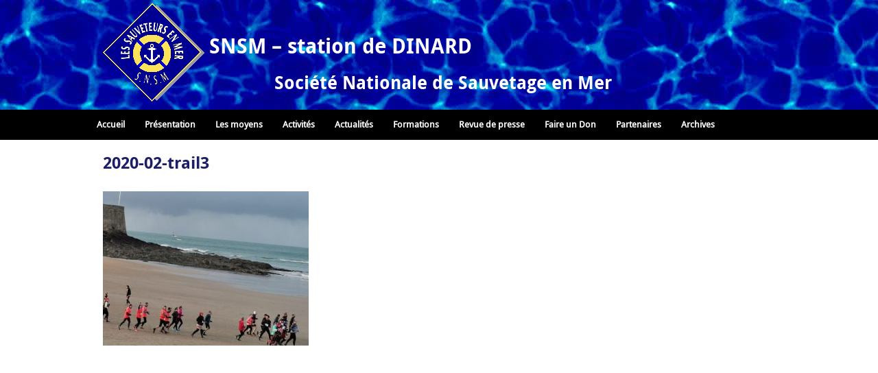

--- FILE ---
content_type: text/html; charset=UTF-8
request_url: http://snsm.ville-dinard.fr/news/2020-02-trail3/
body_size: 9219
content:
<!-- basename : index.php --><!DOCTYPE html>
<!--[if IE 6]><html class="no-js ie6" lang="fr-FR"><![endif]-->
<!--[if IE 7]><html class="no-js ie7" lang="fr-FR"><![endif]-->
<!--[if IE 8]><html class="no-js ie8" lang="fr-FR">
<![endif]--><!--[if !(IE 6) | !(IE 7) | !(IE 8)  ]><!--><html class="no-js" lang="fr-FR"><!--<![endif]-->
  <head>
    <meta charset="UTF-8" />
    <meta name="viewport" content="width=device-width, initial-scale=1.0">
    <title>2020-02-trail3 - SNSM - station de DINARDSNSM - station de DINARD</title>
    <link rel="profile" href="http://gmpg.org/xfn/11" />
    <link rel="pingback" href="http://snsm.ville-dinard.fr/xmlrpc.php" />
    <meta name='robots' content='index, follow, max-image-preview:large, max-snippet:-1, max-video-preview:-1' />

	<!-- This site is optimized with the Yoast SEO plugin v26.0 - https://yoast.com/wordpress/plugins/seo/ -->
	<link rel="canonical" href="http://snsm.ville-dinard.fr/wp-content/uploads/2020/03/2020-02-trail3.jpg" />
	<meta property="og:locale" content="fr_FR" />
	<meta property="og:type" content="article" />
	<meta property="og:title" content="2020-02-trail3 - SNSM - station de DINARD" />
	<meta property="og:url" content="http://snsm.ville-dinard.fr/wp-content/uploads/2020/03/2020-02-trail3.jpg" />
	<meta property="og:site_name" content="SNSM - station de DINARD" />
	<meta property="article:modified_time" content="2020-03-02T12:27:31+00:00" />
	<meta property="og:image" content="http://snsm.ville-dinard.fr/news/2020-02-trail3" />
	<meta property="og:image:width" content="960" />
	<meta property="og:image:height" content="720" />
	<meta property="og:image:type" content="image/jpeg" />
	<meta name="twitter:card" content="summary_large_image" />
	<script type="application/ld+json" class="yoast-schema-graph">{"@context":"https://schema.org","@graph":[{"@type":"WebPage","@id":"http://snsm.ville-dinard.fr/wp-content/uploads/2020/03/2020-02-trail3.jpg","url":"http://snsm.ville-dinard.fr/wp-content/uploads/2020/03/2020-02-trail3.jpg","name":"2020-02-trail3 - SNSM - station de DINARD","isPartOf":{"@id":"http://snsm.ville-dinard.fr/accueil/#website"},"primaryImageOfPage":{"@id":"http://snsm.ville-dinard.fr/wp-content/uploads/2020/03/2020-02-trail3.jpg#primaryimage"},"image":{"@id":"http://snsm.ville-dinard.fr/wp-content/uploads/2020/03/2020-02-trail3.jpg#primaryimage"},"thumbnailUrl":"http://snsm.ville-dinard.fr/wp-content/uploads/2020/03/2020-02-trail3.jpg","datePublished":"2020-03-02T12:22:34+00:00","dateModified":"2020-03-02T12:27:31+00:00","breadcrumb":{"@id":"http://snsm.ville-dinard.fr/wp-content/uploads/2020/03/2020-02-trail3.jpg#breadcrumb"},"inLanguage":"fr-FR","potentialAction":[{"@type":"ReadAction","target":["http://snsm.ville-dinard.fr/wp-content/uploads/2020/03/2020-02-trail3.jpg"]}]},{"@type":"ImageObject","inLanguage":"fr-FR","@id":"http://snsm.ville-dinard.fr/wp-content/uploads/2020/03/2020-02-trail3.jpg#primaryimage","url":"http://snsm.ville-dinard.fr/wp-content/uploads/2020/03/2020-02-trail3.jpg","contentUrl":"http://snsm.ville-dinard.fr/wp-content/uploads/2020/03/2020-02-trail3.jpg","width":960,"height":720},{"@type":"BreadcrumbList","@id":"http://snsm.ville-dinard.fr/wp-content/uploads/2020/03/2020-02-trail3.jpg#breadcrumb","itemListElement":[{"@type":"ListItem","position":1,"name":"Accueil","item":"http://snsm.ville-dinard.fr/accueil/"},{"@type":"ListItem","position":2,"name":"Actualités de la station","item":"http://snsm.ville-dinard.fr/news/"},{"@type":"ListItem","position":3,"name":"2020-02-trail3"}]},{"@type":"WebSite","@id":"http://snsm.ville-dinard.fr/accueil/#website","url":"http://snsm.ville-dinard.fr/accueil/","name":"SNSM - station de DINARD","description":"Société Nationale de Sauvetage en Mer","potentialAction":[{"@type":"SearchAction","target":{"@type":"EntryPoint","urlTemplate":"http://snsm.ville-dinard.fr/accueil/?s={search_term_string}"},"query-input":{"@type":"PropertyValueSpecification","valueRequired":true,"valueName":"search_term_string"}}],"inLanguage":"fr-FR"}]}</script>
	<!-- / Yoast SEO plugin. -->


<link rel='dns-prefetch' href='//stats.wp.com' />
<link rel="alternate" type="application/rss+xml" title="SNSM - station de DINARD &raquo; 2020-02-trail3 Flux des commentaires" href="http://snsm.ville-dinard.fr/news/2020-02-trail3/feed/" />
<link rel="alternate" title="oEmbed (JSON)" type="application/json+oembed" href="http://snsm.ville-dinard.fr/wp-json/oembed/1.0/embed?url=http%3A%2F%2Fsnsm.ville-dinard.fr%2Fnews%2F2020-02-trail3%2F" />
<link rel="alternate" title="oEmbed (XML)" type="text/xml+oembed" href="http://snsm.ville-dinard.fr/wp-json/oembed/1.0/embed?url=http%3A%2F%2Fsnsm.ville-dinard.fr%2Fnews%2F2020-02-trail3%2F&#038;format=xml" />
<style id='wp-img-auto-sizes-contain-inline-css' type='text/css'>
img:is([sizes=auto i],[sizes^="auto," i]){contain-intrinsic-size:3000px 1500px}
/*# sourceURL=wp-img-auto-sizes-contain-inline-css */
</style>
<style id='wp-emoji-styles-inline-css' type='text/css'>

	img.wp-smiley, img.emoji {
		display: inline !important;
		border: none !important;
		box-shadow: none !important;
		height: 1em !important;
		width: 1em !important;
		margin: 0 0.07em !important;
		vertical-align: -0.1em !important;
		background: none !important;
		padding: 0 !important;
	}
/*# sourceURL=wp-emoji-styles-inline-css */
</style>
<style id='wp-block-library-inline-css' type='text/css'>
:root{--wp-block-synced-color:#7a00df;--wp-block-synced-color--rgb:122,0,223;--wp-bound-block-color:var(--wp-block-synced-color);--wp-editor-canvas-background:#ddd;--wp-admin-theme-color:#007cba;--wp-admin-theme-color--rgb:0,124,186;--wp-admin-theme-color-darker-10:#006ba1;--wp-admin-theme-color-darker-10--rgb:0,107,160.5;--wp-admin-theme-color-darker-20:#005a87;--wp-admin-theme-color-darker-20--rgb:0,90,135;--wp-admin-border-width-focus:2px}@media (min-resolution:192dpi){:root{--wp-admin-border-width-focus:1.5px}}.wp-element-button{cursor:pointer}:root .has-very-light-gray-background-color{background-color:#eee}:root .has-very-dark-gray-background-color{background-color:#313131}:root .has-very-light-gray-color{color:#eee}:root .has-very-dark-gray-color{color:#313131}:root .has-vivid-green-cyan-to-vivid-cyan-blue-gradient-background{background:linear-gradient(135deg,#00d084,#0693e3)}:root .has-purple-crush-gradient-background{background:linear-gradient(135deg,#34e2e4,#4721fb 50%,#ab1dfe)}:root .has-hazy-dawn-gradient-background{background:linear-gradient(135deg,#faaca8,#dad0ec)}:root .has-subdued-olive-gradient-background{background:linear-gradient(135deg,#fafae1,#67a671)}:root .has-atomic-cream-gradient-background{background:linear-gradient(135deg,#fdd79a,#004a59)}:root .has-nightshade-gradient-background{background:linear-gradient(135deg,#330968,#31cdcf)}:root .has-midnight-gradient-background{background:linear-gradient(135deg,#020381,#2874fc)}:root{--wp--preset--font-size--normal:16px;--wp--preset--font-size--huge:42px}.has-regular-font-size{font-size:1em}.has-larger-font-size{font-size:2.625em}.has-normal-font-size{font-size:var(--wp--preset--font-size--normal)}.has-huge-font-size{font-size:var(--wp--preset--font-size--huge)}.has-text-align-center{text-align:center}.has-text-align-left{text-align:left}.has-text-align-right{text-align:right}.has-fit-text{white-space:nowrap!important}#end-resizable-editor-section{display:none}.aligncenter{clear:both}.items-justified-left{justify-content:flex-start}.items-justified-center{justify-content:center}.items-justified-right{justify-content:flex-end}.items-justified-space-between{justify-content:space-between}.screen-reader-text{border:0;clip-path:inset(50%);height:1px;margin:-1px;overflow:hidden;padding:0;position:absolute;width:1px;word-wrap:normal!important}.screen-reader-text:focus{background-color:#ddd;clip-path:none;color:#444;display:block;font-size:1em;height:auto;left:5px;line-height:normal;padding:15px 23px 14px;text-decoration:none;top:5px;width:auto;z-index:100000}html :where(.has-border-color){border-style:solid}html :where([style*=border-top-color]){border-top-style:solid}html :where([style*=border-right-color]){border-right-style:solid}html :where([style*=border-bottom-color]){border-bottom-style:solid}html :where([style*=border-left-color]){border-left-style:solid}html :where([style*=border-width]){border-style:solid}html :where([style*=border-top-width]){border-top-style:solid}html :where([style*=border-right-width]){border-right-style:solid}html :where([style*=border-bottom-width]){border-bottom-style:solid}html :where([style*=border-left-width]){border-left-style:solid}html :where(img[class*=wp-image-]){height:auto;max-width:100%}:where(figure){margin:0 0 1em}html :where(.is-position-sticky){--wp-admin--admin-bar--position-offset:var(--wp-admin--admin-bar--height,0px)}@media screen and (max-width:600px){html :where(.is-position-sticky){--wp-admin--admin-bar--position-offset:0px}}

/*# sourceURL=wp-block-library-inline-css */
</style><style id='global-styles-inline-css' type='text/css'>
:root{--wp--preset--aspect-ratio--square: 1;--wp--preset--aspect-ratio--4-3: 4/3;--wp--preset--aspect-ratio--3-4: 3/4;--wp--preset--aspect-ratio--3-2: 3/2;--wp--preset--aspect-ratio--2-3: 2/3;--wp--preset--aspect-ratio--16-9: 16/9;--wp--preset--aspect-ratio--9-16: 9/16;--wp--preset--color--black: #000000;--wp--preset--color--cyan-bluish-gray: #abb8c3;--wp--preset--color--white: #ffffff;--wp--preset--color--pale-pink: #f78da7;--wp--preset--color--vivid-red: #cf2e2e;--wp--preset--color--luminous-vivid-orange: #ff6900;--wp--preset--color--luminous-vivid-amber: #fcb900;--wp--preset--color--light-green-cyan: #7bdcb5;--wp--preset--color--vivid-green-cyan: #00d084;--wp--preset--color--pale-cyan-blue: #8ed1fc;--wp--preset--color--vivid-cyan-blue: #0693e3;--wp--preset--color--vivid-purple: #9b51e0;--wp--preset--gradient--vivid-cyan-blue-to-vivid-purple: linear-gradient(135deg,rgb(6,147,227) 0%,rgb(155,81,224) 100%);--wp--preset--gradient--light-green-cyan-to-vivid-green-cyan: linear-gradient(135deg,rgb(122,220,180) 0%,rgb(0,208,130) 100%);--wp--preset--gradient--luminous-vivid-amber-to-luminous-vivid-orange: linear-gradient(135deg,rgb(252,185,0) 0%,rgb(255,105,0) 100%);--wp--preset--gradient--luminous-vivid-orange-to-vivid-red: linear-gradient(135deg,rgb(255,105,0) 0%,rgb(207,46,46) 100%);--wp--preset--gradient--very-light-gray-to-cyan-bluish-gray: linear-gradient(135deg,rgb(238,238,238) 0%,rgb(169,184,195) 100%);--wp--preset--gradient--cool-to-warm-spectrum: linear-gradient(135deg,rgb(74,234,220) 0%,rgb(151,120,209) 20%,rgb(207,42,186) 40%,rgb(238,44,130) 60%,rgb(251,105,98) 80%,rgb(254,248,76) 100%);--wp--preset--gradient--blush-light-purple: linear-gradient(135deg,rgb(255,206,236) 0%,rgb(152,150,240) 100%);--wp--preset--gradient--blush-bordeaux: linear-gradient(135deg,rgb(254,205,165) 0%,rgb(254,45,45) 50%,rgb(107,0,62) 100%);--wp--preset--gradient--luminous-dusk: linear-gradient(135deg,rgb(255,203,112) 0%,rgb(199,81,192) 50%,rgb(65,88,208) 100%);--wp--preset--gradient--pale-ocean: linear-gradient(135deg,rgb(255,245,203) 0%,rgb(182,227,212) 50%,rgb(51,167,181) 100%);--wp--preset--gradient--electric-grass: linear-gradient(135deg,rgb(202,248,128) 0%,rgb(113,206,126) 100%);--wp--preset--gradient--midnight: linear-gradient(135deg,rgb(2,3,129) 0%,rgb(40,116,252) 100%);--wp--preset--font-size--small: 13px;--wp--preset--font-size--medium: 20px;--wp--preset--font-size--large: 36px;--wp--preset--font-size--x-large: 42px;--wp--preset--spacing--20: 0.44rem;--wp--preset--spacing--30: 0.67rem;--wp--preset--spacing--40: 1rem;--wp--preset--spacing--50: 1.5rem;--wp--preset--spacing--60: 2.25rem;--wp--preset--spacing--70: 3.38rem;--wp--preset--spacing--80: 5.06rem;--wp--preset--shadow--natural: 6px 6px 9px rgba(0, 0, 0, 0.2);--wp--preset--shadow--deep: 12px 12px 50px rgba(0, 0, 0, 0.4);--wp--preset--shadow--sharp: 6px 6px 0px rgba(0, 0, 0, 0.2);--wp--preset--shadow--outlined: 6px 6px 0px -3px rgb(255, 255, 255), 6px 6px rgb(0, 0, 0);--wp--preset--shadow--crisp: 6px 6px 0px rgb(0, 0, 0);}:where(.is-layout-flex){gap: 0.5em;}:where(.is-layout-grid){gap: 0.5em;}body .is-layout-flex{display: flex;}.is-layout-flex{flex-wrap: wrap;align-items: center;}.is-layout-flex > :is(*, div){margin: 0;}body .is-layout-grid{display: grid;}.is-layout-grid > :is(*, div){margin: 0;}:where(.wp-block-columns.is-layout-flex){gap: 2em;}:where(.wp-block-columns.is-layout-grid){gap: 2em;}:where(.wp-block-post-template.is-layout-flex){gap: 1.25em;}:where(.wp-block-post-template.is-layout-grid){gap: 1.25em;}.has-black-color{color: var(--wp--preset--color--black) !important;}.has-cyan-bluish-gray-color{color: var(--wp--preset--color--cyan-bluish-gray) !important;}.has-white-color{color: var(--wp--preset--color--white) !important;}.has-pale-pink-color{color: var(--wp--preset--color--pale-pink) !important;}.has-vivid-red-color{color: var(--wp--preset--color--vivid-red) !important;}.has-luminous-vivid-orange-color{color: var(--wp--preset--color--luminous-vivid-orange) !important;}.has-luminous-vivid-amber-color{color: var(--wp--preset--color--luminous-vivid-amber) !important;}.has-light-green-cyan-color{color: var(--wp--preset--color--light-green-cyan) !important;}.has-vivid-green-cyan-color{color: var(--wp--preset--color--vivid-green-cyan) !important;}.has-pale-cyan-blue-color{color: var(--wp--preset--color--pale-cyan-blue) !important;}.has-vivid-cyan-blue-color{color: var(--wp--preset--color--vivid-cyan-blue) !important;}.has-vivid-purple-color{color: var(--wp--preset--color--vivid-purple) !important;}.has-black-background-color{background-color: var(--wp--preset--color--black) !important;}.has-cyan-bluish-gray-background-color{background-color: var(--wp--preset--color--cyan-bluish-gray) !important;}.has-white-background-color{background-color: var(--wp--preset--color--white) !important;}.has-pale-pink-background-color{background-color: var(--wp--preset--color--pale-pink) !important;}.has-vivid-red-background-color{background-color: var(--wp--preset--color--vivid-red) !important;}.has-luminous-vivid-orange-background-color{background-color: var(--wp--preset--color--luminous-vivid-orange) !important;}.has-luminous-vivid-amber-background-color{background-color: var(--wp--preset--color--luminous-vivid-amber) !important;}.has-light-green-cyan-background-color{background-color: var(--wp--preset--color--light-green-cyan) !important;}.has-vivid-green-cyan-background-color{background-color: var(--wp--preset--color--vivid-green-cyan) !important;}.has-pale-cyan-blue-background-color{background-color: var(--wp--preset--color--pale-cyan-blue) !important;}.has-vivid-cyan-blue-background-color{background-color: var(--wp--preset--color--vivid-cyan-blue) !important;}.has-vivid-purple-background-color{background-color: var(--wp--preset--color--vivid-purple) !important;}.has-black-border-color{border-color: var(--wp--preset--color--black) !important;}.has-cyan-bluish-gray-border-color{border-color: var(--wp--preset--color--cyan-bluish-gray) !important;}.has-white-border-color{border-color: var(--wp--preset--color--white) !important;}.has-pale-pink-border-color{border-color: var(--wp--preset--color--pale-pink) !important;}.has-vivid-red-border-color{border-color: var(--wp--preset--color--vivid-red) !important;}.has-luminous-vivid-orange-border-color{border-color: var(--wp--preset--color--luminous-vivid-orange) !important;}.has-luminous-vivid-amber-border-color{border-color: var(--wp--preset--color--luminous-vivid-amber) !important;}.has-light-green-cyan-border-color{border-color: var(--wp--preset--color--light-green-cyan) !important;}.has-vivid-green-cyan-border-color{border-color: var(--wp--preset--color--vivid-green-cyan) !important;}.has-pale-cyan-blue-border-color{border-color: var(--wp--preset--color--pale-cyan-blue) !important;}.has-vivid-cyan-blue-border-color{border-color: var(--wp--preset--color--vivid-cyan-blue) !important;}.has-vivid-purple-border-color{border-color: var(--wp--preset--color--vivid-purple) !important;}.has-vivid-cyan-blue-to-vivid-purple-gradient-background{background: var(--wp--preset--gradient--vivid-cyan-blue-to-vivid-purple) !important;}.has-light-green-cyan-to-vivid-green-cyan-gradient-background{background: var(--wp--preset--gradient--light-green-cyan-to-vivid-green-cyan) !important;}.has-luminous-vivid-amber-to-luminous-vivid-orange-gradient-background{background: var(--wp--preset--gradient--luminous-vivid-amber-to-luminous-vivid-orange) !important;}.has-luminous-vivid-orange-to-vivid-red-gradient-background{background: var(--wp--preset--gradient--luminous-vivid-orange-to-vivid-red) !important;}.has-very-light-gray-to-cyan-bluish-gray-gradient-background{background: var(--wp--preset--gradient--very-light-gray-to-cyan-bluish-gray) !important;}.has-cool-to-warm-spectrum-gradient-background{background: var(--wp--preset--gradient--cool-to-warm-spectrum) !important;}.has-blush-light-purple-gradient-background{background: var(--wp--preset--gradient--blush-light-purple) !important;}.has-blush-bordeaux-gradient-background{background: var(--wp--preset--gradient--blush-bordeaux) !important;}.has-luminous-dusk-gradient-background{background: var(--wp--preset--gradient--luminous-dusk) !important;}.has-pale-ocean-gradient-background{background: var(--wp--preset--gradient--pale-ocean) !important;}.has-electric-grass-gradient-background{background: var(--wp--preset--gradient--electric-grass) !important;}.has-midnight-gradient-background{background: var(--wp--preset--gradient--midnight) !important;}.has-small-font-size{font-size: var(--wp--preset--font-size--small) !important;}.has-medium-font-size{font-size: var(--wp--preset--font-size--medium) !important;}.has-large-font-size{font-size: var(--wp--preset--font-size--large) !important;}.has-x-large-font-size{font-size: var(--wp--preset--font-size--x-large) !important;}
/*# sourceURL=global-styles-inline-css */
</style>

<style id='classic-theme-styles-inline-css' type='text/css'>
/*! This file is auto-generated */
.wp-block-button__link{color:#fff;background-color:#32373c;border-radius:9999px;box-shadow:none;text-decoration:none;padding:calc(.667em + 2px) calc(1.333em + 2px);font-size:1.125em}.wp-block-file__button{background:#32373c;color:#fff;text-decoration:none}
/*# sourceURL=/wp-includes/css/classic-themes.min.css */
</style>
<script type="text/javascript" src="http://snsm.ville-dinard.fr/wp-includes/js/jquery/jquery.min.js?ver=3.7.1" id="jquery-core-js"></script>
<script type="text/javascript" src="http://snsm.ville-dinard.fr/wp-includes/js/jquery/jquery-migrate.min.js?ver=3.4.1" id="jquery-migrate-js"></script>
<script type="text/javascript" src="http://snsm.ville-dinard.fr/wp-content/themes/snsm/js/bootstrap.min.js?ver=31eb5e973673b4cc39f6e9267c766766" id="bootstrap-js"></script>
<script type="text/javascript" src="http://snsm.ville-dinard.fr/wp-content/themes/snsm/js/bootstrap-datepicker.js?ver=31eb5e973673b4cc39f6e9267c766766" id="bootstrap-datepicker-js"></script>
<script type="text/javascript" src="http://snsm.ville-dinard.fr/wp-content/themes/snsm/js/main.js?ver=31eb5e973673b4cc39f6e9267c766766" id="main-js"></script>
<link rel="https://api.w.org/" href="http://snsm.ville-dinard.fr/wp-json/" /><link rel="alternate" title="JSON" type="application/json" href="http://snsm.ville-dinard.fr/wp-json/wp/v2/media/1900" /><link rel="EditURI" type="application/rsd+xml" title="RSD" href="http://snsm.ville-dinard.fr/xmlrpc.php?rsd" />
<link rel='shortlink' href='http://snsm.ville-dinard.fr/?p=1900' />
<script type="text/javascript">
(function(url){
	if(/(?:Chrome\/26\.0\.1410\.63 Safari\/537\.31|WordfenceTestMonBot)/.test(navigator.userAgent)){ return; }
	var addEvent = function(evt, handler) {
		if (window.addEventListener) {
			document.addEventListener(evt, handler, false);
		} else if (window.attachEvent) {
			document.attachEvent('on' + evt, handler);
		}
	};
	var removeEvent = function(evt, handler) {
		if (window.removeEventListener) {
			document.removeEventListener(evt, handler, false);
		} else if (window.detachEvent) {
			document.detachEvent('on' + evt, handler);
		}
	};
	var evts = 'contextmenu dblclick drag dragend dragenter dragleave dragover dragstart drop keydown keypress keyup mousedown mousemove mouseout mouseover mouseup mousewheel scroll'.split(' ');
	var logHuman = function() {
		if (window.wfLogHumanRan) { return; }
		window.wfLogHumanRan = true;
		var wfscr = document.createElement('script');
		wfscr.type = 'text/javascript';
		wfscr.async = true;
		wfscr.src = url + '&r=' + Math.random();
		(document.getElementsByTagName('head')[0]||document.getElementsByTagName('body')[0]).appendChild(wfscr);
		for (var i = 0; i < evts.length; i++) {
			removeEvent(evts[i], logHuman);
		}
	};
	for (var i = 0; i < evts.length; i++) {
		addEvent(evts[i], logHuman);
	}
})('//snsm.ville-dinard.fr/?wordfence_lh=1&hid=C29848FEF843D781D7E7D0D9DF982969');
</script>	<style>img#wpstats{display:none}</style>
		<link rel="icon" href="http://snsm.ville-dinard.fr/wp-content/uploads/2024/07/logo-SNSM-petit-150x150.png" sizes="32x32" />
<link rel="icon" href="http://snsm.ville-dinard.fr/wp-content/uploads/2024/07/logo-SNSM-petit.png" sizes="192x192" />
<link rel="apple-touch-icon" href="http://snsm.ville-dinard.fr/wp-content/uploads/2024/07/logo-SNSM-petit.png" />
<meta name="msapplication-TileImage" content="http://snsm.ville-dinard.fr/wp-content/uploads/2024/07/logo-SNSM-petit.png" />
    <link rel="stylesheet" type="text/css" media="all" href="http://snsm.ville-dinard.fr/wp-content/themes/snsm/style.css" />
    <!-- HTML5 shim and Respond.js IE8 support of HTML5 elements and media queries -->
    <!--[if lt IE 9]>
      <script src="http://snsm.ville-dinard.fr/wp-content/themes/snsm/js/html5shiv.min.js"></script>
      <script src="http://snsm.ville-dinard.fr/wp-content/themes/snsm/js/respond.min.js"></script>
      <link rel="stylesheet" type="text/css" media="all" href="http://snsm.ville-dinard.fr/wp-content/themes/snsm/css/ie78.css" />
    <![endif]-->

    <!-- Fav and touch icons -->
    <link rel="apple-touch-icon-precomposed" sizes="144x144" href="../assets/ico/apple-touch-icon-144-precomposed.png">
    <link rel="apple-touch-icon-precomposed" sizes="114x114" href="../assets/ico/apple-touch-icon-114-precomposed.png">
    <link rel="apple-touch-icon-precomposed" sizes="72x72" href="../assets/ico/apple-touch-icon-72-precomposed.png">
    <link rel="apple-touch-icon-precomposed" href="../assets/ico/apple-touch-icon-57-precomposed.png">
    <link rel="shortcut icon" href="../assets/ico/favicon.png">

  </head>

  <body class="attachment wp-singular attachment-template-default attachmentid-1900 attachment-jpeg wp-theme-snsm  2020-02-trail3 fr">


    <header id="header" role="banner" class="container">
      <div class="wrapper">

        <hgroup class="sc">
          <h1 id="site-title"><a href="http://snsm.ville-dinard.fr/accueil/" title="SNSM &#8211; station de DINARD" rel="home">SNSM &#8211; station de DINARD</a></h1>
          <h2 id="site-description">Société Nationale de Sauvetage en Mer</h2>
        </hgroup>

        <!-- NAV SITE -->
        <nav class="navbar navbar-inverse" role="navigation" style="font-size:0.8em">
          <!-- Brand and toggle get grouped for better mobile display -->
          <div class="navbar-header">
            <button type="button" class="navbar-toggle" data-toggle="collapse" data-target=".navbar-responsive-collapse">
              <span class="sr-only">Afficher la navigation</span>
              <span class="icon-bar"></span>
              <span class="icon-bar"></span>
              <span class="icon-bar"></span>
            </button>
          </div>

          <div class="navbar-collapse collapse navbar-responsive-collapse"><ul id="menu-menu-principal-haut" class="nav navbar-nav"><li id="menu-item-3221" class="menu-item menu-item-type-post_type menu-item-object-page menu-item-home menu-item-has-children menu-item-3221"><a href="http://snsm.ville-dinard.fr/accueil/">Accueil</a>
<ul class="sub-menu">
	<li id="menu-item-2742" class="menu-item menu-item-type-post_type menu-item-object-page menu-item-2742"><a href="http://snsm.ville-dinard.fr/toujours-parmi-nous/">Ils sont toujours parmi nous</a></li>
</ul>
</li>
<li id="menu-item-3018" class="menu-item menu-item-type-post_type menu-item-object-page menu-item-has-children menu-item-3018"><a href="http://snsm.ville-dinard.fr/presentation-new/">Présentation</a>
<ul class="sub-menu">
	<li id="menu-item-3241" class="menu-item menu-item-type-post_type menu-item-object-post menu-item-3241"><a href="http://snsm.ville-dinard.fr/les-sauveteurs-en-mer-une-aventure-passionnante-snsm-dinard/">Les Sauveteurs En Mer – Une aventure passionnante</a></li>
	<li id="menu-item-3240" class="menu-item menu-item-type-post_type menu-item-object-post menu-item-3240"><a href="http://snsm.ville-dinard.fr/reportage-bfm-tv-du-18-aout-2012/">Reportage BFM-TV du 18 août 2012</a></li>
</ul>
</li>
<li id="menu-item-70" class="menu-item menu-item-type-post_type menu-item-object-page menu-item-has-children menu-item-70"><a href="http://snsm.ville-dinard.fr/la-vedette/">Les moyens</a>
<ul class="sub-menu">
	<li id="menu-item-962" class="menu-item menu-item-type-post_type menu-item-object-page menu-item-962"><a href="http://snsm.ville-dinard.fr/la-vedette/vedette-cdt-jacques-boulanger/">La vedette</a></li>
	<li id="menu-item-966" class="menu-item menu-item-type-post_type menu-item-object-page menu-item-966"><a href="http://snsm.ville-dinard.fr/la-vedette/le-semi-rigide/">Le semi-rigide</a></li>
</ul>
</li>
<li id="menu-item-72" class="menu-item menu-item-type-post_type menu-item-object-page menu-item-72"><a href="http://snsm.ville-dinard.fr/activites-operationnelles/">Activités</a></li>
<li id="menu-item-452" class="menu-item menu-item-type-post_type menu-item-object-page menu-item-has-children menu-item-452"><a href="http://snsm.ville-dinard.fr/news/">Actualités</a>
<ul class="sub-menu">
	<li id="menu-item-3014" class="menu-item menu-item-type-post_type menu-item-object-page menu-item-3014"><a href="http://snsm.ville-dinard.fr/decouvrez-notre-rapport-dactivite-2023/">Découvrez notre rapport d’activité 2023</a></li>
</ul>
</li>
<li id="menu-item-2961" class="menu-item menu-item-type-post_type menu-item-object-page menu-item-has-children menu-item-2961"><a href="http://snsm.ville-dinard.fr/formations/">Formations</a>
<ul class="sub-menu">
	<li id="menu-item-3381" class="menu-item menu-item-type-post_type menu-item-object-post menu-item-3381"><a href="http://snsm.ville-dinard.fr/dimanche-23-mars-exercice-avec-le-centre-subaquatique-dinardais-csd/">Dimanche 23 mars : Exercice avec le Club Subaquatique Dinardais (CSD)</a></li>
	<li id="menu-item-3335" class="menu-item menu-item-type-post_type menu-item-object-post menu-item-3335"><a href="http://snsm.ville-dinard.fr/mercredi-26-fevrier-nouvel-exercice-avec-le-dragon-50-de-la-securite-civile/">Mercredi 26 février : Nouvel exercice avec le Dragon 50 de la Sécurité Civile</a></li>
	<li id="menu-item-3321" class="menu-item menu-item-type-post_type menu-item-object-post menu-item-3321"><a href="http://snsm.ville-dinard.fr/lundi-21-janvier-2025-exercice-avec-le-dragon-50-de-la-securite-civile/">Lundi 21 janvier 2025 : Exercice avec le Dragon 50 de la Sécurité Civile</a></li>
	<li id="menu-item-3122" class="menu-item menu-item-type-post_type menu-item-object-post menu-item-3122"><a href="http://snsm.ville-dinard.fr/samedi-19-octobre-exercice-avec-le-dragon-50-de-la-securite-civile/">Samedi 19 octobre : Exercice avec le Dragon 50 de la Sécurité Civile</a></li>
	<li id="menu-item-2979" class="menu-item menu-item-type-post_type menu-item-object-post menu-item-2979"><a href="http://snsm.ville-dinard.fr/samedi-17-aout-2024-exercice-avec-snsm-saint-malo/">Samedi 17 août 2024 : Exercices de remorquage avec la SNSM de Saint-Malo</a></li>
	<li id="menu-item-3113" class="menu-item menu-item-type-post_type menu-item-object-post menu-item-3113"><a href="http://snsm.ville-dinard.fr/entrainement-de-nos-trois-plongeurs-spb/">Lundi 14 octobre 2024 : Entraînement de nos trois plongeurs SPB</a></li>
	<li id="menu-item-3005" class="menu-item menu-item-type-post_type menu-item-object-post menu-item-3005"><a href="http://snsm.ville-dinard.fr/exercice-du-9-juin-2024/">Exercice du 9 juin 2024</a></li>
</ul>
</li>
<li id="menu-item-395" class="menu-item menu-item-type-post_type menu-item-object-page menu-item-395"><a href="http://snsm.ville-dinard.fr/revues-de-presse/">Revue de presse</a></li>
<li id="menu-item-243" class="menu-item menu-item-type-post_type menu-item-object-page menu-item-has-children menu-item-243"><a href="http://snsm.ville-dinard.fr/adherez/">Faire un Don</a>
<ul class="sub-menu">
	<li id="menu-item-2908" class="menu-item menu-item-type-post_type menu-item-object-page menu-item-2908"><a href="http://snsm.ville-dinard.fr/localisation-des-troncs-snsm-sur-la-cote-demeraude/">Localisation des troncs SNSM sur la Côte d’Emeraude</a></li>
	<li id="menu-item-1464" class="menu-item menu-item-type-post_type menu-item-object-page menu-item-1464"><a href="http://snsm.ville-dinard.fr/devenir-sauveteur-mer/">Devenir sauveteur en mer</a></li>
</ul>
</li>
<li id="menu-item-847" class="menu-item menu-item-type-post_type menu-item-object-page menu-item-847"><a href="http://snsm.ville-dinard.fr/les-partenaires/">Partenaires</a></li>
<li id="menu-item-2714" class="menu-item menu-item-type-post_type menu-item-object-page menu-item-2714"><a href="http://snsm.ville-dinard.fr/archives/">Archives</a></li>
</ul></div>        </nav>
        <!-- /NAV SITE -->

      </div>
    </header><!-- #branding -->

    <!--    <div id="page" class="container-fluid"> -->
<div id="page">

  <section  id="main-content" class="main-content row">
        
    
    <article role="main" class="primary-content" id="post-1900">
      <h1 class="page-title">2020-02-trail3</h1>

      <p class="attachment"><a href='http://snsm.ville-dinard.fr/wp-content/uploads/2020/03/2020-02-trail3.jpg'><img fetchpriority="high" decoding="async" width="300" height="225" src="http://snsm.ville-dinard.fr/wp-content/uploads/2020/03/2020-02-trail3-300x225.jpg" class="attachment-medium size-medium" alt="" srcset="http://snsm.ville-dinard.fr/wp-content/uploads/2020/03/2020-02-trail3-300x225.jpg 300w, http://snsm.ville-dinard.fr/wp-content/uploads/2020/03/2020-02-trail3-768x576.jpg 768w, http://snsm.ville-dinard.fr/wp-content/uploads/2020/03/2020-02-trail3.jpg 960w" sizes="(max-width: 300px) 100vw, 300px" /></a></p>

      
            
    </article>
  

  </section><!-- #content -->
</div><!-- #page -->
<!-- </div> #page -->
<footer role="contentinfo">

  <div id="footer-content" class="container">

    <p class="address"><strong>LES SAUVETEURS EN MER - Station de DINARD</strong><br>15 rue Saint Alexandre - 35800 DINARD<br>Tel: 06 82 45 68 85<br>email:&nbsp<a href="mailto: ">herve.jean843@orange.fr</a></p>

    <div id="footer-nav">
          </div>
  </div>
</footer>
<script type="speculationrules">
{"prefetch":[{"source":"document","where":{"and":[{"href_matches":"/*"},{"not":{"href_matches":["/wp-*.php","/wp-admin/*","/wp-content/uploads/*","/wp-content/*","/wp-content/plugins/*","/wp-content/themes/snsm/*","/*\\?(.+)"]}},{"not":{"selector_matches":"a[rel~=\"nofollow\"]"}},{"not":{"selector_matches":".no-prefetch, .no-prefetch a"}}]},"eagerness":"conservative"}]}
</script>
<script type="text/javascript" src="http://snsm.ville-dinard.fr/wp-includes/js/comment-reply.min.js?ver=31eb5e973673b4cc39f6e9267c766766" id="comment-reply-js" async="async" data-wp-strategy="async" fetchpriority="low"></script>
<script type="text/javascript" id="jetpack-stats-js-before">
/* <![CDATA[ */
_stq = window._stq || [];
_stq.push([ "view", JSON.parse("{\"v\":\"ext\",\"blog\":\"231685222\",\"post\":\"1900\",\"tz\":\"1\",\"srv\":\"snsm.ville-dinard.fr\",\"j\":\"1:15.0.2\"}") ]);
_stq.push([ "clickTrackerInit", "231685222", "1900" ]);
//# sourceURL=jetpack-stats-js-before
/* ]]> */
</script>
<script type="text/javascript" src="https://stats.wp.com/e-202603.js" id="jetpack-stats-js" defer="defer" data-wp-strategy="defer"></script>
<script id="wp-emoji-settings" type="application/json">
{"baseUrl":"https://s.w.org/images/core/emoji/17.0.2/72x72/","ext":".png","svgUrl":"https://s.w.org/images/core/emoji/17.0.2/svg/","svgExt":".svg","source":{"concatemoji":"http://snsm.ville-dinard.fr/wp-includes/js/wp-emoji-release.min.js?ver=31eb5e973673b4cc39f6e9267c766766"}}
</script>
<script type="module">
/* <![CDATA[ */
/*! This file is auto-generated */
const a=JSON.parse(document.getElementById("wp-emoji-settings").textContent),o=(window._wpemojiSettings=a,"wpEmojiSettingsSupports"),s=["flag","emoji"];function i(e){try{var t={supportTests:e,timestamp:(new Date).valueOf()};sessionStorage.setItem(o,JSON.stringify(t))}catch(e){}}function c(e,t,n){e.clearRect(0,0,e.canvas.width,e.canvas.height),e.fillText(t,0,0);t=new Uint32Array(e.getImageData(0,0,e.canvas.width,e.canvas.height).data);e.clearRect(0,0,e.canvas.width,e.canvas.height),e.fillText(n,0,0);const a=new Uint32Array(e.getImageData(0,0,e.canvas.width,e.canvas.height).data);return t.every((e,t)=>e===a[t])}function p(e,t){e.clearRect(0,0,e.canvas.width,e.canvas.height),e.fillText(t,0,0);var n=e.getImageData(16,16,1,1);for(let e=0;e<n.data.length;e++)if(0!==n.data[e])return!1;return!0}function u(e,t,n,a){switch(t){case"flag":return n(e,"\ud83c\udff3\ufe0f\u200d\u26a7\ufe0f","\ud83c\udff3\ufe0f\u200b\u26a7\ufe0f")?!1:!n(e,"\ud83c\udde8\ud83c\uddf6","\ud83c\udde8\u200b\ud83c\uddf6")&&!n(e,"\ud83c\udff4\udb40\udc67\udb40\udc62\udb40\udc65\udb40\udc6e\udb40\udc67\udb40\udc7f","\ud83c\udff4\u200b\udb40\udc67\u200b\udb40\udc62\u200b\udb40\udc65\u200b\udb40\udc6e\u200b\udb40\udc67\u200b\udb40\udc7f");case"emoji":return!a(e,"\ud83e\u1fac8")}return!1}function f(e,t,n,a){let r;const o=(r="undefined"!=typeof WorkerGlobalScope&&self instanceof WorkerGlobalScope?new OffscreenCanvas(300,150):document.createElement("canvas")).getContext("2d",{willReadFrequently:!0}),s=(o.textBaseline="top",o.font="600 32px Arial",{});return e.forEach(e=>{s[e]=t(o,e,n,a)}),s}function r(e){var t=document.createElement("script");t.src=e,t.defer=!0,document.head.appendChild(t)}a.supports={everything:!0,everythingExceptFlag:!0},new Promise(t=>{let n=function(){try{var e=JSON.parse(sessionStorage.getItem(o));if("object"==typeof e&&"number"==typeof e.timestamp&&(new Date).valueOf()<e.timestamp+604800&&"object"==typeof e.supportTests)return e.supportTests}catch(e){}return null}();if(!n){if("undefined"!=typeof Worker&&"undefined"!=typeof OffscreenCanvas&&"undefined"!=typeof URL&&URL.createObjectURL&&"undefined"!=typeof Blob)try{var e="postMessage("+f.toString()+"("+[JSON.stringify(s),u.toString(),c.toString(),p.toString()].join(",")+"));",a=new Blob([e],{type:"text/javascript"});const r=new Worker(URL.createObjectURL(a),{name:"wpTestEmojiSupports"});return void(r.onmessage=e=>{i(n=e.data),r.terminate(),t(n)})}catch(e){}i(n=f(s,u,c,p))}t(n)}).then(e=>{for(const n in e)a.supports[n]=e[n],a.supports.everything=a.supports.everything&&a.supports[n],"flag"!==n&&(a.supports.everythingExceptFlag=a.supports.everythingExceptFlag&&a.supports[n]);var t;a.supports.everythingExceptFlag=a.supports.everythingExceptFlag&&!a.supports.flag,a.supports.everything||((t=a.source||{}).concatemoji?r(t.concatemoji):t.wpemoji&&t.twemoji&&(r(t.twemoji),r(t.wpemoji)))});
//# sourceURL=http://snsm.ville-dinard.fr/wp-includes/js/wp-emoji-loader.min.js
/* ]]> */
</script>
<!-- 101 queries. 1,051 seconds. -->



































<div style="display: none;"><a href="https://kiralikbahissiteleri.net/" rel="dofollow">en ucuz bahis sitesi kiralama</a></div>
<div style="display: none;"><a href="https://kiralikbahissitesi5.com/" rel="dofollow">kiralık bahis sitesi ve siteleri</a></div>
<div style="display: none;"><a href="https://bahissitesikiralama.org/" rel="dofollow">bahis sitesi kiralama admin</a></div>
</body>
</html>


--- FILE ---
content_type: text/css
request_url: http://snsm.ville-dinard.fr/wp-content/themes/snsm/style.css
body_size: 161
content:
/*
Theme Name: SNSM
Author: Kornog Web
Author URI: http://www.kornog-web.com
Description: Theme du site SNSM Dinard
Version: 1.0
*/

@import url("css/styles.css");

--- FILE ---
content_type: text/css
request_url: http://snsm.ville-dinard.fr/wp-content/themes/snsm/css/styles.css
body_size: 2928
content:
@charset "UTF-8";@font-face{font-family:'droid_sansregular';src:url("../fonts/droidsans_regular/DroidSans-webfont.eot");src:url("../fonts/droidsans_regular/DroidSans-webfont.eot?#iefix") format("embedded-opentype"),url("../fonts/droidsans_regular/DroidSans-webfont.woff") format("woff"),url("../fonts/droidsans_regular/DroidSans-webfont.ttf") format("truetype"),url("../fonts/droidsans_regular/DroidSans-webfont.svg#droid_sansregular") format("svg");font-weight:normal;font-style:normal}@font-face{font-family:'droid_sansbold';src:url("../fonts/droidsans_bold/DroidSans-Bold-webfont.eot");src:url("../fonts/droidsans_bold/DroidSans-Bold-webfont.eot?#iefix") format("embedded-opentype"),url("../fonts/droidsans_bold/DroidSans-Bold-webfont.woff") format("woff"),url("../fonts/droidsans_bold/DroidSans-Bold-webfont.ttf") format("truetype"),url("../fonts/droidsans_bold/DroidSans-Bold-webfont.svg#droid_sansbold") format("svg");font-weight:normal;font-style:normal}html,body,div,span,applet,object,iframe,h1,h2,h3,h4,h5,h6,p,blockquote,pre,a,abbr,acronym,address,big,cite,code,del,dfn,em,font,ins,kbd,q,s,samp,small,strike,strong,sub,sup,tt,var,dl,dt,dd,ol,ul,li,fieldset,form,label,legend,table,caption,tbody,tfoot,thead,tr,th,td{border:0;font-family:inherit;font-size:100%;font-style:inherit;font-weight:inherit;margin:0;outline:0;padding:0;vertical-align:baseline}html{-webkit-text-size-adjust:none}:focus{outline:0}ol,ul{list-style:none;margin:0}table{border-collapse:separate;border-spacing:0}caption,th,td{font-weight:normal;text-align:left}blockquote:before,blockquote:after,q:before,q:after{content:""}blockquote,q{quotes:"" ""}a img{border:0}article,aside,details,figcaption,figure,footer,header,hgroup,menu,nav,section{display:block}embed,iframe,object{max-width:100%}@-webkit-keyframes fadeIn{0%{opacity:.5}100%{opacity:1}}@-moz-keyframes fadeIn{0%{opacity:.5}100%{opacity:1}}@-ms-keyframes fadeIn{0%{opacity:.5}100%{opacity:1}}@-o-keyframes fadeIn{0%{opacity:.5}100%{opacity:1}}@keyframes fadeIn{0%{opacity:.5}100%{opacity:1}}@-webkit-keyframes fadeOutIn{0%{opacity:1}50%{opacity:.65}100%{opacity:1}}@-moz-keyframes fadeOutIn{0%{opacity:1}50%{opacity:.65}100%{opacity:1}}@-ms-keyframes fadeOutIn{0%{opacity:1}50%{opacity:.65}100%{opacity:1}}@-o-keyframes fadeOutIn{0%{opacity:1}50%{opacity:.65}100%{opacity:1}}@keyframes fadeOutIn{0%{opacity:1}50%{opacity:.65}100%{opacity:1}}html,body{height:100%;-moz-box-sizing:border-box;box-sizing:border-box}body *{-moz-box-sizing:border-box;box-sizing:border-box}.container{width:1020px;margin:0 auto;position:relative;-moz-box-sizing:content-box;box-sizing:content-box}body{background:#fff}#header{padding:0;width:100%;background:#010197 url(../images/fond_bleu_mer.jpg) 0 0 repeat}#header hgroup{position:relative;display:block;width:1020px;margin:0 auto;height:160px;z-index:1001;padding:5px 20px 0}#site-title{margin:0;padding:0;font-size:30px;display:inline-block}#site-title a{display:block;background:url(../images/losange_snsm.gif) 0 0 no-repeat;color:#fff;text-decoration:none;padding:50px 0 0 155px;min-height:143px}h2#site-description{font-size:26px;display:inline-block;position:relative;top:-40px;left:250px;color:#fff}#header .navbar{margin-bottom:0}#page{width:100%;background:#fff;border-top:1px solid #B8B48F;min-height:100%;padding:205px 0 130px 0;margin:-205px 0 -130px 0}#main-content{padding:20px;min-height:500px;width:1020px;margin:0 auto;color:#000}.page-title{font-size:24px;font-weight:300;margin-bottom:.5em;padding-bottom:10px}#main-content .hentry{padding-bottom:2em;border-bottom:1px solid #fff}.home #main-content .hentry{padding-bottom:0;border-bottom:none}#main-content .hentry .entry-title{font-size:20px;margin-bottom:.5em;padding-bottom:10px}#main-content .hentry .lien-suite{text-align:right;margin:.5em 0}#main-content .hentry .lien-suite>a{display:inline-block;width:82px;height:16px;font-size:0}body>footer{background:#010197 url(../images/fond_sable.jpg) 0 0 repeat;width:100%;padding:0;margin:0;height:130px;color:#1c1e66}body>footer a{color:#1c1e66}body>footer>div#footer-content{margin:0 auto}body>footer .address{padding-top:15px;text-align:center}.sc:before,.sc:after{content:"";display:table}.sc:after{clear:both}#main-content .breadcrumb ul li{display:inline-block}nav{width:100%;background:#000}nav>div{position:relative;display:block;width:1020px;margin:0 auto}nav .navbar-header{display:none}.navbar-collapse ul{list-style-type:none;padding:0;margin:0}.navbar-collapse ul>li{display:inline-block}.navbar-collapse ul>li:last-child{margin-right:0px}.navbar-collapse>ul>li{position:relative;margin:0 0 0 -4px;padding:0}.navbar-collapse>ul>li a{display:block;text-decoration:none;color:#fff;font-weight:bold;padding:10px 15px}.navbar-collapse>ul>li>a:hover{text-decoration:underline}.navbar-collapse>ul li:hover,.navbar-collapse>ul li.current-menu-item,.navbar-collapse>ul li.current-menu-ancestor{background-color:#ccc}.navbar-collapse>ul li:hover>a,.navbar-collapse>ul li.current-menu-item>a,.navbar-collapse>ul li.current-menu-ancestor>a{color:#666}.navbar-collapse>ul>li>ul{display:none;position:absolute;background:#000;width:auto;min-width:200px}.navbar-collapse>ul>li:hover>ul{display:block !important}.navbar-collapse>ul ul li{display:block}.navbar-collapse>ul ul li a{font-weight:normal;padding:5px 10px}.navbar-collapse>ul ul li a:hover{background-color:#ccc;color:#666}.home .media-list{background:#fff;margin-top:-20px;padding:1em}.home .media-list .media{position:relative;padding-top:.3em;padding-bottom:.3em;border-bottom:1px solid}.home .media-list .media .media-body h2{font-size:1rem;margin:.1em 0;line-height:normal}.home .media-list article img{max-width:300px;max-height:150px}.home .media-list .entry-meta{margin:0}.home .media-list .entry-meta time{font-style:italic}.home .media-list .entry-meta a.btn{float:right}#hometeaser{display:block;width:960px;margin:10px 0;padding:0}.teaser{float:left;display:block;width:31%;height:355px;margin:0px 0px 0px 15px;padding:15px 15px 10px 15px}.teaser.first{margin:0}.teaser .teaserthumb img{display:block;max-width:100%;margin:0px 0px 6px 0px;padding:0px 0px 6px 0px}.teaser h3{font-size:22px;height:54px;overflow:hidden;-o-text-overflow:ellipsis;text-overflow:ellipsis;margin:0px 0px 4px 0px;padding:0px 0px 0px 2px}.teaser p{height:78px;overflow:hidden;-o-text-overflow:ellipsis;text-overflow:ellipsis;margin:0px 0px 0px 0px;padding:2px 1px 2px 1px;overflow:hidden}.teaser .more{text-align:right}.teaser .more-link{display:inline-block;background:#1c1e66;color:#fff;text-decoration:none;border-radius:5px;padding:3px 15px;-moz-box-shadow:0px 1px 2px 0 #625a0a;-webkit-box-shadow:0px 1px 2px 0 #625a0a;box-shadow:0px 1px 2px 0 #625a0a}.teaser .more-link:hover{color:#1c1e66;background:#3e40b3}body,.mceContentBody{padding:0;margin:0;font-weight:300;line-height:1.5em;color:#000;background-color:#fff;font-family:"droid_sansregular"}.mceContentBody{background-color:#fff}a{color:#1c1e66;text-decoration:underline}a strong{color:inherit}a:hover{color:#3e40b3}a.esp{display:inline-block;background-color:#000;color:#fff;border-radius:4px;text-decoration:none;padding:.1em .8em;margin:.2em}.mceContentBody ol,.main-content ol{padding:0 0 0 35px;list-style:decimal}ul{margin:0 0 1em 0}ul,ul li{list-style-type:none}.mceContentBody ul li,.main-content ul li{display:block;margin-bottom:0.5em;padding:0.1em 0 0.1em 25px;background:url(../images/bulletpoint-arrow.png) 5px 12px no-repeat}.main-content ul.typeahead.dropdown-menu li{padding-left:0.1em;background:none}p{margin:0 0 1em 0}li p,blockquote p{margin:.5em 0}q,blockquote,cite{display:block;font-style:italic;font-weight:bold;margin:.75em 0 .75em 24px}q:before,blockquote:before,cite:before{content:"┬½ "}q:after,blockquote:after,cite:after{content:" ┬╗"}q:before,blockquote:before,cite:before,q:after,blockquote:after,cite:after{color:#e95d0f;font-size:50px;font-weight:bold;font-family:"Courier New", monospace}em{font-style:italic}strong{font-weight:bold}pre,code{font-size:1rem;font-family:"Bitstream Vera Mono", "Lucida Console", "Courier New", monospace}pre{width:90%;overflow:auto;overflow-y:hidden;margin:.75em auto;padding:12px;background:#eee;color:#555;clear:both}pre strong{font-weight:normal;color:black}h1,h2,h3,h4,h5,h6{font-family:"droid_sansbold";color:#1c1e66}.entry-content h1,.mceContentBody h1,.entry-content h2,.mceContentBody h2,.entry-content h3,.mceContentBody h3,.entry-content h4,.mceContentBody h4,.entry-content h5,.mceContentBody h5,.entry-content h6,.mceContentBody h6{padding:.3em 0;color:#1c1e66}img{vertical-align:middle}.mceContentBody img.no-border,.mceContentBody a img.no-border,.main-content a img.no-border,.main-content img.no-border{border:none}.wp-caption{border-radius:3px;background-color:#fff;border:1px solid #ddd;padding-top:4px;text-align:center}.mceContentBody .wp-caption img,.main-content .wp-caption img{border:none}img[align="center"],img.aligncenter{display:block;margin:0 auto}img,img.alignnone{display:inline-block;float:none;margin:0.5em 0}img[align="left"],img.alignleft{display:inline-block;float:left;margin-right:1em}img[align="right"],img.alignright{display:inline-block;float:right;margin-left:1em}.left,.alignleft{float:left;margin:0 0.5em 0.5em 0}.right,.alignright{float:right;margin:0 0 0.5em 0.5em}.print{display:none}.vhidden{visibility:hidden}.fullwidth{width:100%}.legend{border-bottom:1px dotted #c9c8c8;color:#333;display:block;font-size:1.8rem;line-height:30px;margin-bottom:15px;padding:0 0 5px 0;width:100%}.message{border:solid 1px;text-align:center;padding:2em 1em;border-radius:10px;margin:2em 0.5em}.message.error{color:#CC0000;background-color:#eed3d7}.message.success{color:#387038;background-color:#DFF0D8}input.required,select.required{background-image:url(images/asterisque.png);background-position:98% 50%;background-repeat:no-repeat}select.required{background-position:88% 50%}label.required{position:relative}label span.asterisque{color:#FF3333;font-size:.8em;position:absolute;right:0}
/*# sourceMappingURL=styles.css.map */


--- FILE ---
content_type: application/javascript
request_url: http://snsm.ville-dinard.fr/wp-content/themes/snsm/js/main.js?ver=31eb5e973673b4cc39f6e9267c766766
body_size: 1325
content:
//==============================================================
// Globals
var $ = jq = jQuery; // Pour faire court...

// var llbRestBaseUri = "/wp-rest-server.php";

//-----------------------------------------
/* French initialisation for the jQuery UI date picker plugin. */
/* Written by Keith Wood (kbwood{at}iinet.com.au) and Stéphane Nahmani (sholby@sholby.net). */
/*
 jQuery(function($){
 $.datepicker.regional['fr'] = {
 closeText: 'Fermer',
 prevText: '&#x3c;Préc',
 nextText: 'Suiv&#x3e;',
 currentText: 'Courant',
 monthNames: ['Janvier','Février','Mars','Avril','Mai','Juin',
 'Juillet','Août','Septembre','Octobre','Novembre','Décembre'],
 monthNamesShort: ['Jan','Fév','Mar','Avr','Mai','Jun','Jul','Aoû','Sep','Oct','Nov','Déc'],
 dayNames: ['Dimanche','Lundi','Mardi','Mercredi','Jeudi','Vendredi','Samedi'],
 dayNamesShort: ['Dim','Lun','Mar','Mer','Jeu','Ven','Sam'],
 dayNamesMin: ['Di','Lu','Ma','Me','Je','Ve','Sa'],
 weekHeader: 'Sm',
 dateFormat: 'dd/mm/yy',
 firstDay: 1,
 isRTL: false,
 showMonthAfterYear: false,
 yearSuffix: ''
 };
 $.datepicker.setDefaults($.datepicker.regional['fr']);
 });
 */
// CONTENU --------------------------------
function init_content_images_actions() {
  //jq("#content a[href*='.jpg']").attr('target', '_blank');
  jq("#content a[href*='.jpg'],#content a[href*='.jpeg'], #content a[href*='.gif'], #content a[href*='.png']").lightBox({
    //fixedNavigation:true
    overlayBgColor: '#333333',
    overlayOpacity: 0.6,
    imageLoading: sBaseThemePath + '/images/lightbox-ico-loading.gif',
    imageBtnClose: sBaseThemePath + '/images/lightbox-btn-close.gif',
    imageBtnPrev: sBaseThemePath + '/images/lightbox-btn-prev.gif',
    imageBtnNext: sBaseThemePath + '/images/lightbox-btn-next.gif',
    containerResizeSpeed: 350,
    txtImage: 'Image',
    txtOf: 'sur'
  }
  );
}
//init_content_images_actions();

//---------------------------------
function extractor(query) {
  var result = /([^,]+)$/.exec(query);
  if (result && result[1])
    return result[1].trim();
  return '';
}

//---------------------------------
function init_menu_top(menuId) {
  jq("#ie6 #" + menuId + " ul li")
          .hover(
                  function() {
                    jq(this).addClass('over');
                  },
                  function() {
                    jq(this).removeClass('over');
                  })
}

//---------------------------------
function init_lightbox_images() {
  jQuery("img.lightbox")
          .hover(
                  function() {
                    jQuery(this).css('cursor', 'pointer');
                  }
          )
          .click(
                  function() {
                    var slbHtml = '<div id="myLightbox">';
                    slbHtml += '<div class="lightbox-content"></div>';
                    slbHtml += '</div>';
                    if (jQuery("#myLightbox").length < 1) {
                      jQuery('body').append(slbHtml);
                    }
                    jQuery("#myLightbox .lightbox-content").html('<img src="' + jq(this).attr('src') + '">');
                    //$('#myLightbox').lightbox()

                    $('#myLightbox').modal();

                  });
}

//======================================================================================================================
// DOC Ready...
//======================================================================================================================
jq(document).ready(
        function() {
          var sBodyClass = jq('body').attr('class');

          //init_lightbox_images();

        }
)
